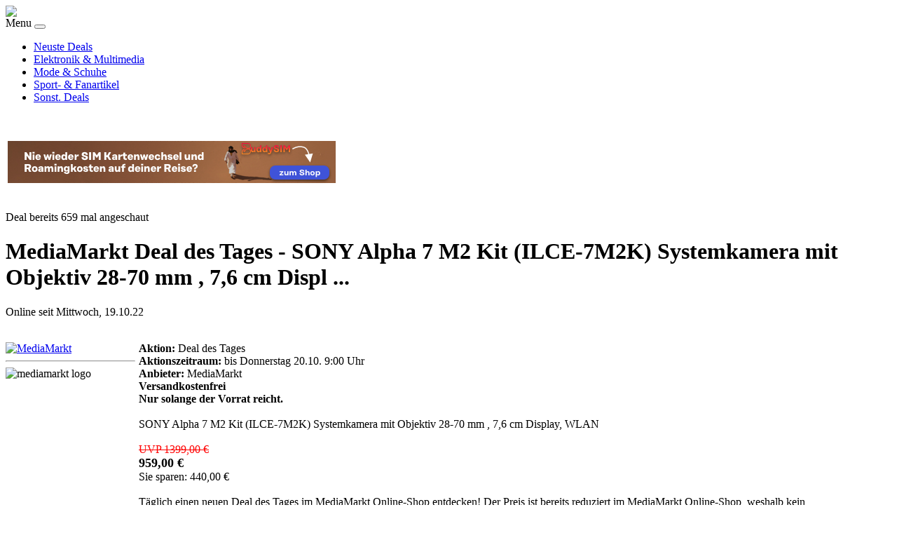

--- FILE ---
content_type: text/html; charset=utf-8
request_url: https://www.aboutdeals.de/elektronik-deals/24352-mediamarkt-deal-des-tages-sony-alpha-7-m2
body_size: 9433
content:
<!DOCTYPE html PUBLIC "-//W3C//DTD XHTML 1.0 Transitional//EN" "http://www.w3.org/TR/xhtml1/DTD/xhtml1-transitional.dtd">
<html xmlns="http://www.w3.org/1999/xhtml" xml:lang="de-de" lang="de-de" >
<head>
  <base href="https://www.aboutdeals.de/elektronik-deals/24352-mediamarkt-deal-des-tages-sony-alpha-7-m2" />
  <meta http-equiv="content-type" content="text/html; charset=utf-8" />
  <meta name="robots" content="index, follow" />
  <meta name="keywords" content="SONY Alpha 7 M2, MediaMarkt, Deal des Tages, Oftmals versandkostenfrei" />
  <meta name="title" content="SONY Alpha 7 M2 Kit (ILCE-7M2K) Systemkamera  mit Objektiv 28-70 mm , 7,6 cm Display, WLAN" />
  <meta name="author" content="Administrator" />
  <meta name="viewport" content="width=device-width, initial-scale=1.0" />
  <meta name="description" content="SONY Alpha 7 M2 als Deal des Tages Schnäppchen bei MediaMarkt. Nur solange der Vorrat reicht. Oftmals kostenfreier Versand." />
  <meta name="generator" content="" />
  <title>MediaMarkt Deal des Tages - SONY Alpha 7 M2 Kit (ILCE-7M2K) Systemkamera  mit Objektiv 28-70 mm , 7,6 cm Display, WLAN</title>
  <link href="/templates/clothingline/favicon.ico" rel="shortcut icon" type="image/x-icon" />
  <link rel="stylesheet" href="/media/com_acymailing/css/module_default_shadow_blue.css?v=1460211318" type="text/css" />
  <link rel="stylesheet" href="https://www.aboutdeals.de/plugins/content/rc_sharebar/assets/css/rc_sharebar.css?1587919235" type="text/css" />
  <link rel="stylesheet" href="https://www.aboutdeals.de/templates/system/css/system.css" type="text/css" />
  <link rel="stylesheet" href="https://www.aboutdeals.de/templates/clothingline/css/template.css" type="text/css" />
  <script type="text/javascript" src="/plugins/system/mtupgrade/mootools.js"></script>
  <script type="text/javascript" src="/media/system/js/caption.js"></script>
  <script type="text/javascript" src="/media/com_acymailing/js/acymailing_module.js?v=472"></script>
  <script type="text/javascript" src="/templates/clothingline/js/jquery.min.js"></script>
  <script type="text/javascript" src="/templates/clothingline/js/bootstrap.js"></script>
  <script type="text/javascript" src="/templates/clothingline/js/respond.min.js"></script>
  <script type="text/javascript">
	var acymailing = Array();
				acymailing['NAMECAPTION'] = 'Name';
				acymailing['NAME_MISSING'] = 'Bitte Namen eingeben';
				acymailing['EMAILCAPTION'] = 'Deine E-Mail';
				acymailing['VALID_EMAIL'] = 'Bitte eine gültige E-Mail Adresse eingeben';
				acymailing['ACCEPT_TERMS'] = 'Bitte die Nutzungsbedingungen lesen';
				acymailing['CAPTCHA_MISSING'] = 'Bitte geben Sie den Sicherheitscode wie im Bild angezeigt ein';
				acymailing['NO_LIST_SELECTED'] = 'Wählen Sie bitte die Listen aus, die Sie abonnieren möchten';
		
  </script>
  <meta name="twitter:title" content="SONY Alpha 7 M2 Kit (ILCE-7M2K) Systemkamera  mit Objektiv 28-70 mm , 7,6 cm Display, WLAN">
<meta name="twitter:image" content="https://www.aboutdeals.de/images/stories/deal_images/2022_10/2022_10_19_mediamarkt_produktangebot_2750308.jpg">
<meta property="og:title" content="SONY Alpha 7 M2 Kit (ILCE-7M2K) Systemkamera  mit Objektiv 28-70 mm , 7,6 cm Display, WLAN"/>
<meta property="og:image" content="https://www.aboutdeals.de/images/stories/deal_images/2022_10/2022_10_19_mediamarkt_produktangebot_2750308.jpg"/>

</head>

<body class="fontfamily1">
<div id="header-outer" class="clr">
<div id="header-inner">
<div id="header-float">
<div id="logo" class="wow fadeInLeft">
<a href="/">
<img class="logo" src="/templates/clothingline/images/logo.png" />
</a>
</div>
<div id="navigation" class="navbar navbar-inverse" role="navigation">
<span class="navigation">Menu</span>
<button type="button" class="navbar-toggle" data-toggle="collapse" data-target=".navbar-collapse">
<span class="icon-bar"></span>
<span class="icon-bar"></span>
<span class="icon-bar"></span>
</button>
<div id="toolbar" class="navbar-collapse collapse">
<ul class="menu nav"><li class="item14"><a href="https://www.aboutdeals.de/"><span>Neuste Deals</span></a></li><li class="active item4"><a href="/elektronik-deals"><span>Elektronik &amp; Multimedia</span></a></li><li class="item3"><a href="/mode-und-schuhe-deals"><span>Mode &amp; Schuhe</span></a></li><li class="item7"><a href="/sport-und-fanartikel-deals"><span>Sport- &amp; Fanartikel</span></a></li><li class="item9"><a href="/sonstige-deals"><span>Sonst. Deals</span></a></li></ul>
</div>
</div>
</div>
</div>
</div>
<div id="spacer" class="clr">&nbsp;</div>
<div id="body-outer" class="clr">
<div id="body-inner">
<div id="body-right-only">
<div id="user-right-only" class="clr">
<div class="user99">
<div class="user wow fadeInUp first">
		<div class="moduletable_banner">
					


<table class="contentpaneopen_banner">
	<tr>
		<td valign="top" ><!-- START ADVERTISER: BuddySIM DE from awin.com --><p>

<a target="_blank" rel="sponsored" href="/plugins/system/oyl/redirect.php?extern=aUKdxwALMl1XaZUFUFy8JoTSY3s4XDSIcX8%2BK40NCzppDQPZt3zqypNxPo7Sy6aYo%2FSIWI6IcPGNDFqRP1fFiVHkOu2s0PMUqt64Tzdli62n4wnsNPNwQw%3D%3D" mce_href="/plugins/system/oyl/redirect.php?extern=aUKdxwALMl1XaZUFUFy8JoTSY3s4XDSIcX8%2BK40NCzppDQPZt3zqypNxPo7Sy6aYo%2FSIWI6IcPGNDFqRP1fFiVHkOu2s0PMUqt64Tzdli62n4wnsNPNwQw%3D%3D">
    <img src="https://www.awin1.com/cshow.php?s=3556893&amp;v=71263&amp;q=482000&amp;r=389611" mce_src="https://www.awin1.com/cshow.php?s=3556893&amp;v=71263&amp;q=482000&amp;r=389611" border="0">
</a><br mce_bogus="1"></p>

<!-- END ADVERTISER: BuddySIM DE from awin.com --></td>
	</tr>
	<tr>
        <td valign="top" >

       		</td>
     </tr>
</table>
		</div>
	
</div>
</div>
</div>
<div class="clr">
<div id="layer-right-only">
<div id="mainbody" class="clr">


<div id="page">





<p class="articleinfo">
	
				<span class="numberhits"> 			
						Deal bereits 659 mal angeschaut		</span>		
	 
  	<h1 class="product_detail_headline">
		MediaMarkt Deal des Tages - SONY Alpha 7 M2 Kit (ILCE-7M2K) Systemkamera  mit Objektiv 28-70 mm , 7,6 cm Displ ...	</h1>
		
	
	
		<span class="createdate">
		Online seit Mittwoch, 19.10.22	</span>
	</p>


<p class="buttonheading">
	</p>


<div id="rc_share_bar" class="rc_blockleft"><a class="rc_share_block rc_fb" href="https://www.facebook.com/sharer/sharer.php?u=https%3A%2F%2Fwww.aboutdeals.de%2Felektronik-deals%2F24352-mediamarkt-deal-des-tages-sony-alpha-7-m2&t=SONY Alpha 7 M2 Kit (ILCE-7M2K) Systemkamera  mit Objektiv 28-70 mm , 7,6 cm Display, WLAN Gefunden bei AboutDeals.de unter https%3A%2F%2Fwww.aboutdeals.de%2Felektronik-deals%2F24352-mediamarkt-deal-des-tages-sony-alpha-7-m2" onclick="javascript:window.open(this.href,'', 'menubar=no,toolbar=no,resizable=yes,scrollbars=yes,height=600,width=600,top=' + (window.innerHeight - 600) / 2 + ',left=' + (window.innerWidth - 600) / 2);return false;"title="Share on Facebook"> </a><a class="rc_share_block rc_twitter" href="https://twitter.com/intent/tweet?text=SONY Alpha 7 M2 Kit (ILCE-7M2K) Systemkamera  mit Objektiv 28-70 mm , 7,6 cm Display, WLAN Gefunden bei AboutDeals.de unter https%3A%2F%2Fwww.aboutdeals.de%2Felektronik-deals%2F24352-mediamarkt-deal-des-tages-sony-alpha-7-m2" onclick="javascript:window.open(this.href,'', 'menubar=no,toolbar=no,resizable=yes,scrollbars=yes,height=600,width=600,top=' + (window.innerHeight - 600) / 2 + ',left=' + (window.innerWidth - 600) / 2);return false;"title="Share on Twitter"> </a><a class="rc_share_block rc_whatsapp" href="https://api.whatsapp.com/send?text=SONY Alpha 7 M2 Kit (ILCE-7M2K) Systemkamera  mit Objektiv 28-70 mm , 7,6 cm Display, WLAN 
%0a%20Gefunden bei AboutDeals.de unter %0a%20https%3A%2F%2Fwww.aboutdeals.de%2Felektronik-deals%2F24352-mediamarkt-deal-des-tages-sony-alpha-7-m2 %0a%20Unbedingt angucken!" target="_blank"title="Share via WhatsApp"> </a><a class="rc_share_block rc_linkedin" href="http://www.linkedin.com/shareArticle?mini=true&url=https%3A%2F%2Fwww.aboutdeals.de%2Felektronik-deals%2F24352-mediamarkt-deal-des-tages-sony-alpha-7-m2" onclick="javascript:window.open(this.href,'', 'menubar=no,toolbar=no,resizable=yes,scrollbars=yes,height=600,width=600,top=' + (window.innerHeight - 600) / 2 + ',left=' + (window.innerWidth - 600) / 2);return false;"title="Share on LinkedIn"> </a><a class="rc_share_block rc_mail" href="mailto:?subject=Top Deal bei AboutDeals.de&body=SONY Alpha 7 M2 Kit (ILCE-7M2K) Systemkamera  mit Objektiv 28-70 mm , 7,6 cm Display, WLAN 
%0D%0AGefunden bei AboutDeals.de unter %0D%0Ahttps%3A%2F%2Fwww.aboutdeals.de%2Felektronik-deals%2F24352-mediamarkt-deal-des-tages-sony-alpha-7-m2 %0D%0AUnbedingt angucken!" title="Share via E-Mail"> </a></div><br/>


<div>
<div style="float: left; width: 185px; min-height:210px;"><a rel="nofollow" href="/plugins/system/oyl/redirect.php?goto=35894" target="_blank"> <img loading="lazy" class="browseProductImage" src="/images/stories/deal_images/2022_10/2022_10_19_mediamarkt_produktangebot_2750308.jpg" border="0" alt="MediaMarkt" title="MediaMarkt" width="180px" /></a> <hr /><div style="margin-bottom:20px"><img src="/images/stories/icon/shoplogos/mediamarkt_logo.png" border="0" alt="mediamarkt logo" title="mediamarkt logo" /></div></div>
<div style="margin: 0 100px 0 190px;min-width:170px"><strong>Aktion: </strong>Deal des Tages<br /><strong>Aktionszeitraum: </strong>bis Donnerstag 20.10. 9:00 Uhr<br /> <strong>Anbieter: </strong>MediaMarkt<br /><strong>Versandkostenfrei </strong>  <br /> <strong>Nur solange der Vorrat reicht.</strong> <br /> <br /> <span>SONY Alpha 7 M2 Kit (ILCE-7M2K) Systemkamera  mit Objektiv 28-70 mm , 7,6 cm Display, WLAN </span> <br /> <br /><span style="color: red; text-decoration: line-through;"> UVP 1399,00 &euro;</span> <br /> <span style="font-size: 18px;font-weight: bold;white-space: nowrap;"> 959,00 &euro; </span> <br />Sie sparen: 440,00 &euro; <div id="extraText"><br/>Täglich einen neuen
Deal des Tages im MediaMarkt Online-Shop entdecken! 
Der Preis ist bereits reduziert im MediaMarkt Online-Shop, weshalb kein Gutschein erforderlich ist.
</div></div>
<div style="clear:both;"><span style="text-decoration: none; background: #cccccc; border-radius: 6px; color: #000000; margin-left: 0px; padding: 10px 10px; font-weight: bold; text-align: center; width: 100%;">Deal leider abgelaufen</span><div style="margin-top:30px"><a style="text-decoration:none;background: #cccccc; border-radius: 6px; color: #000000; margin-left: 0px; padding: 10px 20px;font-size:17px; font-weight: bold; text-align: center; width: 100%;" href="/neuste-deals">Neuste Deals anschauen &gt;&gt;</a></div><div style="margin-top:30px"><a style="text-decoration:none;background: #ea7230; border-radius: 6px; color: #000000; margin-left: 0px; padding: 10px 20px;font-size:17px; font-weight: bold; text-align: center; width: 100%;" href="/keinen-deal-mehr-verpassen">Keinen Deal mehr verpassen &gt;&gt;</a></div></div>
</div>
<p> &nbsp;</p>
<div id="idealoCompareBtn"><a rel="nofollow" target="_blank" style="text-decoration:none;background: #538ec1; border-radius: 6px; color: #ffffff; margin-left: 0px; padding: 10px 20px;font-size:17px; font-weight: bold; text-align: center; width: 100%;" href="/plugins/system/oyl/redirect.php?goto=35893">Preis bei idealo vergleichen &gt;&gt;</a><br /><br /></div>
<p><div class="backbutton"><a href="javascript:history.back();"><< Zurück</a></div></p>
<p> &nbsp;</p>

<div style="margin-bottom:20px;margin-top:-10px">Durch einen einfachen Mausklick 
auf den "Zum Angebot" Button gelangst du in den <strong>MediaMarkt Online-Shop</strong>, wo die Bestellung vorgenommen werden kann. </div><div data-test="mms-accordion-features"><div class="StyledFeatureContainer-ea56b7-0 jdgzaz"><table class="StyledTable-sc-1lcy5op-0 guVeyR"><thead class="StyledTableHead-iazyh2-0 kmVCXi"><tr class="StyledTableRow-sc-1enz63a-0 bXSuKd"><th class="StyledDataCell-y8xttg-0 bCBRvy"><span color="#000" class="BaseTypo-sc-1jga2g7-0 izkVco StyledInfoTypo-sc-1jga2g7-1 aaECK">Sensor</span></th><th class="StyledDataCell-y8xttg-0 gMkAby"></th></tr></thead><tbody class="StyledTableBody-v8xzh9-0 gIYkFT"><tr class="StyledTableRow-sc-1enz63a-0 bXSuKd"><td class="StyledDataCell-y8xttg-0 hylWZJ"><span color="#000" class="BaseTypo-sc-1jga2g7-0 izkVco StyledInfoTypo-sc-1jga2g7-1 cmQNoU">Sensor- Auflösung</span></td><td class="StyledDataCell-y8xttg-0 izdyJt StyledTableCell-ea56b7-2 jCWWgG">24.7 Megapixel</td></tr><tr class="StyledTableRow-sc-1enz63a-0 bXSuKd"><td class="StyledDataCell-y8xttg-0 hylWZJ"><span color="#000" class="BaseTypo-sc-1jga2g7-0 izkVco StyledInfoTypo-sc-1jga2g7-1 cmQNoU">Effektive Fotoauflösung</span></td><td class="StyledDataCell-y8xttg-0 izdyJt StyledTableCell-ea56b7-2 jCWWgG">24.3 Megapixel</td></tr><tr class="StyledTableRow-sc-1enz63a-0 bXSuKd"><td class="StyledDataCell-y8xttg-0 hylWZJ"><span color="#000" class="BaseTypo-sc-1jga2g7-0 izkVco StyledInfoTypo-sc-1jga2g7-1 cmQNoU">Image processor</span></td><td class="StyledDataCell-y8xttg-0 izdyJt StyledTableCell-ea56b7-2 jCWWgG">BIONZ X</td></tr><tr class="StyledTableRow-sc-1enz63a-0 bXSuKd"><td class="StyledDataCell-y8xttg-0 hylWZJ"><span color="#000" class="BaseTypo-sc-1jga2g7-0 izkVco StyledInfoTypo-sc-1jga2g7-1 cmQNoU">Fotoauflösungen</span></td><td class="StyledDataCell-y8xttg-0 izdyJt StyledTableCell-ea56b7-2 jCWWgG">6.000 x 4.000 Pixel, 3.936 x 2.624 Pixel, 3008 x 2000 Pixel, 3936 x 2624 Pixel, 3008 x 2000 Pixel, 1968 x 1312 Pixel, 6.000 x 3.376 Pixel, 3.936 x 2.216 Pixel, 3.008 x 1.688 Pixel, 3.936 x 2.216 Pixel, 3.008 x 1.688 Pixel, 1.968 x 1.112 Pixel</td></tr><tr class="StyledTableRow-sc-1enz63a-0 bXSuKd"><td class="StyledDataCell-y8xttg-0 hylWZJ"><span color="#000" class="BaseTypo-sc-1jga2g7-0 izkVco StyledInfoTypo-sc-1jga2g7-1 cmQNoU">Lichtempfindlichkeit</span></td><td class="StyledDataCell-y8xttg-0 izdyJt StyledTableCell-ea56b7-2 jCWWgG">ISO 100-25600</td></tr><tr class="StyledTableRow-sc-1enz63a-0 bXSuKd"><td class="StyledDataCell-y8xttg-0 hylWZJ"><span color="#000" class="BaseTypo-sc-1jga2g7-0 izkVco StyledInfoTypo-sc-1jga2g7-1 cmQNoU">Sensor-Typ</span></td><td class="StyledDataCell-y8xttg-0 izdyJt StyledTableCell-ea56b7-2 jCWWgG">Exmor CMOS</td></tr><tr class="StyledTableRow-sc-1enz63a-0 bXSuKd"><td class="StyledDataCell-y8xttg-0 hylWZJ"><span color="#000" class="BaseTypo-sc-1jga2g7-0 izkVco StyledInfoTypo-sc-1jga2g7-1 cmQNoU">Sensorformat</span></td><td class="StyledDataCell-y8xttg-0 izdyJt StyledTableCell-ea56b7-2 jCWWgG">Vollformat</td></tr></tbody></table><table class="StyledTable-sc-1lcy5op-0 guVeyR"><thead class="StyledTableHead-iazyh2-0 kmVCXi"><tr class="StyledTableRow-sc-1enz63a-0 bXSuKd"><th class="StyledDataCell-y8xttg-0 bCBRvy"><span color="#000" class="BaseTypo-sc-1jga2g7-0 izkVco StyledInfoTypo-sc-1jga2g7-1 aaECK">Objektiv</span></th><th class="StyledDataCell-y8xttg-0 gMkAby"></th></tr></thead><tbody class="StyledTableBody-v8xzh9-0 gIYkFT"><tr class="StyledTableRow-sc-1enz63a-0 bXSuKd"><td class="StyledDataCell-y8xttg-0 hylWZJ"><span color="#000" class="BaseTypo-sc-1jga2g7-0 izkVco StyledInfoTypo-sc-1jga2g7-1 cmQNoU">Optischer / Digitaler Zoom</span></td><td class="StyledDataCell-y8xttg-0 izdyJt StyledTableCell-ea56b7-2 jCWWgG">-  / bis zu 8x</td></tr><tr class="StyledTableRow-sc-1enz63a-0 bXSuKd"><td class="StyledDataCell-y8xttg-0 hylWZJ"><span color="#000" class="BaseTypo-sc-1jga2g7-0 izkVco StyledInfoTypo-sc-1jga2g7-1 cmQNoU">Objektiv-Typ</span></td><td class="StyledDataCell-y8xttg-0 izdyJt StyledTableCell-ea56b7-2 jCWWgG">Standardzoom</td></tr><tr class="StyledTableRow-sc-1enz63a-0 bXSuKd"><td class="StyledDataCell-y8xttg-0 hylWZJ"><span color="#000" class="BaseTypo-sc-1jga2g7-0 izkVco StyledInfoTypo-sc-1jga2g7-1 cmQNoU">Brennweite</span></td><td class="StyledDataCell-y8xttg-0 izdyJt StyledTableCell-ea56b7-2 jCWWgG">28-70 mm</td></tr><tr class="StyledTableRow-sc-1enz63a-0 bXSuKd"><td class="StyledDataCell-y8xttg-0 hylWZJ"><span color="#000" class="BaseTypo-sc-1jga2g7-0 izkVco StyledInfoTypo-sc-1jga2g7-1 cmQNoU">Digitaler Zoom</span></td><td class="StyledDataCell-y8xttg-0 izdyJt StyledTableCell-ea56b7-2 jCWWgG">bis zu 8x</td></tr><tr class="StyledTableRow-sc-1enz63a-0 bXSuKd"><td class="StyledDataCell-y8xttg-0 hylWZJ"><span color="#000" class="BaseTypo-sc-1jga2g7-0 izkVco StyledInfoTypo-sc-1jga2g7-1 cmQNoU">Äquivalente Brennweite bei Kleinbild</span></td><td class="StyledDataCell-y8xttg-0 izdyJt StyledTableCell-ea56b7-2 jCWWgG">42-105 mm (bei APS-C Bildsensoren)</td></tr><tr class="StyledTableRow-sc-1enz63a-0 bXSuKd"><td class="StyledDataCell-y8xttg-0 hylWZJ"><span color="#000" class="BaseTypo-sc-1jga2g7-0 izkVco StyledInfoTypo-sc-1jga2g7-1 cmQNoU">Autofokus-Typ</span></td><td class="StyledDataCell-y8xttg-0 izdyJt StyledTableCell-ea56b7-2 jCWWgG">Hybrid-Autofokus</td></tr><tr class="StyledTableRow-sc-1enz63a-0 bXSuKd"><td class="StyledDataCell-y8xttg-0 hylWZJ"><span color="#000" class="BaseTypo-sc-1jga2g7-0 izkVco StyledInfoTypo-sc-1jga2g7-1 cmQNoU">Autofokus</span></td><td class="StyledDataCell-y8xttg-0 izdyJt StyledTableCell-ea56b7-2 jCWWgG">Ja</td></tr><tr class="StyledTableRow-sc-1enz63a-0 bXSuKd"><td class="StyledDataCell-y8xttg-0 hylWZJ"><span color="#000" class="BaseTypo-sc-1jga2g7-0 izkVco StyledInfoTypo-sc-1jga2g7-1 cmQNoU">Autofokus-Messfeld</span></td><td class="StyledDataCell-y8xttg-0 izdyJt StyledTableCell-ea56b7-2 jCWWgG">35-mm-Vollformat: 117 Punkte (AF-Phasendetektion), APS-C: 99 Zonen (AF-Phasendetektion)/25 Zonen (AF-Kontrastdetektion)</td></tr><tr class="StyledTableRow-sc-1enz63a-0 bXSuKd"><td class="StyledDataCell-y8xttg-0 hylWZJ"><span color="#000" class="BaseTypo-sc-1jga2g7-0 izkVco StyledInfoTypo-sc-1jga2g7-1 cmQNoU">Fokussiermodus</span></td><td class="StyledDataCell-y8xttg-0 izdyJt StyledTableCell-ea56b7-2 jCWWgG">Manuell, DMF, AF-S, AF-C</td></tr><tr class="StyledTableRow-sc-1enz63a-0 bXSuKd"><td class="StyledDataCell-y8xttg-0 hylWZJ"><span color="#000" class="BaseTypo-sc-1jga2g7-0 izkVco StyledInfoTypo-sc-1jga2g7-1 cmQNoU">Blende</span></td><td class="StyledDataCell-y8xttg-0 izdyJt StyledTableCell-ea56b7-2 jCWWgG">f/3.5-5.6</td></tr><tr class="StyledTableRow-sc-1enz63a-0 bXSuKd"><td class="StyledDataCell-y8xttg-0 hylWZJ"><span color="#000" class="BaseTypo-sc-1jga2g7-0 izkVco StyledInfoTypo-sc-1jga2g7-1 cmQNoU">Filterdurchmesser</span></td><td class="StyledDataCell-y8xttg-0 izdyJt StyledTableCell-ea56b7-2 jCWWgG">55 mm</td></tr><tr class="StyledTableRow-sc-1enz63a-0 bXSuKd"><td class="StyledDataCell-y8xttg-0 hylWZJ"><span color="#000" class="BaseTypo-sc-1jga2g7-0 izkVco StyledInfoTypo-sc-1jga2g7-1 cmQNoU">Objektiv-Klassifikation</span></td><td class="StyledDataCell-y8xttg-0 izdyJt StyledTableCell-ea56b7-2 jCWWgG">OSS, ED, Circulare Blende</td></tr><tr class="StyledTableRow-sc-1enz63a-0 bXSuKd" id="pdp-features-last-always-visible"><td class="StyledDataCell-y8xttg-0 hylWZJ"><span color="#000" class="BaseTypo-sc-1jga2g7-0 izkVco StyledInfoTypo-sc-1jga2g7-1 cmQNoU">Mindestabstand (Makro)</span></td><td class="StyledDataCell-y8xttg-0 izdyJt StyledTableCell-ea56b7-2 jCWWgG">0.3 x 0.45 m</td></tr></tbody></table></div></div>
 <!-- ArtikeNr:2750308 -->
<img src="https://pvn.mediamarkt.de/trck/eview/98d5c682cd7450e4ff74aee73eb408bf" border=0 width="1" height="1" />
<br/><strong>Zahlungsarten im MediaMarkt Online-Shop:</strong><br/><div style="float:left;margin-top:0px"><div style="float:left;border: 1px solid #e5e5e5;"><img  alt="rechnung by klarna" title="rechnung by klarna" src="/images/stories/icon/zahlungsarten/rechnung.png" /></div><div style="float:left;border: 1px solid #e5e5e5;"><img  alt="american express" title="american express" src="/images/stories/icon/zahlungsarten/american_express.png" /></div><div style="float:left;border: 1px solid #e5e5e5;"><img  alt="visa" title="visa" src="/images/stories/icon/zahlungsarten/visa.png" /></div><div style="float:left;border: 1px solid #e5e5e5;"><img  alt="mastercard" title="mastercard" src="/images/stories/icon/zahlungsarten/master_card.png" /></div><div style="float:left;border: 1px solid #e5e5e5;"><img  alt="masterpass by mastercard" title="masterpass by mastercard" src="/images/stories/icon/zahlungsarten/masterpass_by_mastercard.png" /></div><div style="float:left;border: 1px solid #e5e5e5;"><img  alt="sofort ueberweisung" title="sofort ueberweisung" src="/images/stories/icon/zahlungsarten/sofort_ueberweisung.png" /></div><div style="float:left;border: 1px solid #e5e5e5;"><img  alt="paypal" title="paypal" src="/images/stories/icon/zahlungsarten/paypal.png" /></div><div style="float:left;border: 1px solid #e5e5e5;"><img  alt="paydirekt" title="paydirekt" src="/images/stories/icon/zahlungsarten/paydirekt.png" /></div><div style="float:left;border: 1px solid #e5e5e5;"><img  alt="bezahlen im markt" title="bezahlen im markt" src="/images/stories/icon/zahlungsarten/bezahlen_im_markt.png" /></div><div style="float:left;border: 1px solid #e5e5e5;"><img  alt="vorkasse" title="vorkasse" src="/images/stories/icon/zahlungsarten/vorkasse.png" /></div></div><br/><br/>
<p style="margin: 20px 0px 30px 0px;"><a href="/mediamarkt-deal-des-tages" style="text-decoration: none; font-size: 16px; background: #f0f0f0; border-radius: 6px; color: #000000; padding: 10px 20px; font-weight: bold; text-align: center; width: 100%;"> <span>MediaMarkt Deal des Tages &gt;&gt;</span></a></p>
<div class="nlform-container" style="margin: 25px 0px 0px 0px; align: left; border: 1px solid; padding: 5px; background-color: #edde78; width: 320px;">
<div style="align: left; ">
<div style="display: inline-block; height: 45px; font-size: 15px; font-weight: bold;"><img src="/images/stories/email_icon_bg_transparent42x40.png" border="0" /> <span style="vertical-align:top;line-height:45px;display: inline-block;">Elektronik &amp; Multimedia Newsletter</span></div>
<br /><br /> <span style="font-weight:bold;font-size: 14px;">Top Angebote / Deals</span><span style="font-size: 14px;"> der verschiedenen Anbieter (Saturn, MediaMarkt, cyberport, Alternate, notebooksbilliger, Proshop, etc.) 
per E-Mail erhalten und </span><span style="font-weight:bold;font-size: 14px;">keinen Deal mehr verpassen</span>.</div>
<div style="align: left; width: 250px; margin-top: 20px;"><div class="acymailing_module" id="acymailing_module_formAcymailing83701">
	<div class="acymailing_fulldiv" id="acymailing_fulldiv_formAcymailing83701"  >
		<form id="formAcymailing83701" action="/elektronik-deals" onsubmit="return submitacymailingform('optin','formAcymailing83701')" method="post" name="formAcymailing83701"  >
		<div class="acymailing_module_form" >
									<table class="acymailing_form">
				<tr>
												<td class="acyfield_email acy_requiredField">
								<input id="user_email_formAcymailing83701"  onfocus="if(this.value == 'Deine E-Mail') this.value = '';" onblur="if(this.value=='') this.value='Deine E-Mail';" class="inputbox" type="text" name="user[email]" style="width:100%" value="Deine E-Mail" title="Deine E-Mail"/>
							</td> </tr><tr>

					












					<td  class="acysubbuttons">
												<input class="button subbutton btn btn-primary" type="submit" value="Anmelden" name="Submit" onclick="try{ return submitacymailingform('optin','formAcymailing83701'); }catch(err){alert('The form could not be submitted '+err);return false;}"/>
											</td>
				</tr>
			</table>
						<input type="hidden" name="ajax" value="1"/>
			<input type="hidden" name="ctrl" value="sub"/>
			<input type="hidden" name="task" value="notask"/>
			<input type="hidden" name="redirect" value="https%3A%2F%2Fwww.aboutdeals.de%2Felektronik-deals%2F24352-mediamarkt-deal-des-tages-sony-alpha-7-m2"/>
			<input type="hidden" name="redirectunsub" value="https%3A%2F%2Fwww.aboutdeals.de%2Felektronik-deals%2F24352-mediamarkt-deal-des-tages-sony-alpha-7-m2"/>
			<input type="hidden" name="option" value="com_acymailing"/>
						<input type="hidden" name="hiddenlists" value="1"/>
			<input type="hidden" name="acyformname" value="formAcymailing83701" />
						<input type="hidden" name="Itemid" value="2"/>			</div>
		</form>
	</div>
	</div>
</div>
<span style="font-size:14px"><strong>862</strong> Abonnenten sind bereits dabei!</span></div>
<p><br /><span style="font-size: 14px; display: block;"> <strong>Hinweise:</strong>
<br />Unsere Newsletter sind f&uuml;r unsere Abonnenten v&ouml;llig <strong>kostenlos</strong>.
<br /> In der Regel versenden wir unsere Newsletter <strong>1x w&ouml;chentlich</strong> - meistens <strong>Mittwoch oder Donnerstag.</strong>
<br /><strong>Deine E-Mail</strong> wird garantiert nicht an Dritte weitergegeben.
<br />Du kannst den Newsletter jederzeit wieder abbestellen durch einen einfachen Mausklick auf den <strong>"Abmelden"</strong> Button.
<br />Jede unserer Newsletter E-Mails enth&auml;lt den gerade erw&auml;hnten <strong>"Abmelden"</strong> Button.
</span></p>


</div>

</div>
</div>
</div>
<div id="user-right-only" class="clr">
<div class="user99">
<div class="user wow fadeInDown first">
		<div class="moduletable">
					<h3 class="h3title">Weitere beliebte Deals</h3>
					<div style="display:inline-block;">
<ul class="mostread">
	<li style="text-align:center;" class="mostread">
	<span class="mostread_title_img">
		<a href="/sonstige-deals/35615-venize-daily-deal-mystery-box" class="mostread">
			venize Daily Deal - Mystery Box</a>
			<br/><br/>
			     <a href="/sonstige-deals/35615-venize-daily-deal-mystery-box" class="latestnews">
     <img loading="lazy" title="Mystery Box" alt="Mystery Box" src="https://www.aboutdeals.de/images/stories/deal_images/2025_12/2025_12_14_venize_produktangebot_100838bo.jpg"  />
     </a>
      		</span>
				<p class="mostread_readon" >
	<a  href="/sonstige-deals/35615-venize-daily-deal-mystery-box" class="mostread_readon_button">
		Deal anschauen</a>
</p>
 	</li>
	<li style="text-align:center;" class="mostread">
	<span class="mostread_title_img">
		<a href="/sonstige-deals/34912-tantaly-10-prozent-extra-rabatt-gutschein-selena-38kg-mini-sex" class="mostread">
			tantaly 10% Extra-Rabatt Gutschein - Selena: 3.8kg Mini Sex ...</a>
			<br/><br/>
			     <a href="/sonstige-deals/34912-tantaly-10-prozent-extra-rabatt-gutschein-selena-38kg-mini-sex" class="latestnews">
     <img loading="lazy" title="Selena: 3.8kg Mini Sex Puppe" alt="Selena: 3.8kg Mini Sex Puppe" src="https://www.aboutdeals.de/images/stories/deal_images/2025_12/2025_12_06_tantaly_produktangebot_8571041415426.jpg"  />
     </a>
      		</span>
				<p class="mostread_readon" >
	<a  href="/sonstige-deals/34912-tantaly-10-prozent-extra-rabatt-gutschein-selena-38kg-mini-sex" class="mostread_readon_button">
		Deal anschauen</a>
</p>
 	</li>
	<li style="text-align:center;" class="mostread">
	<span class="mostread_title_img">
		<a href="/sonstige-deals/28992-horizoom-an-online-umfragen-teilnehmen-und-geld-verdienen" class="mostread">
			Bei horizoom an Online-Umfragen teilnehmen und Geld verdiene...</a>
			<br/><br/>
			     <a href="/sonstige-deals/28992-horizoom-an-online-umfragen-teilnehmen-und-geld-verdienen" class="latestnews">
     <img loading="lazy" title="horizoom an Online-umfragen teilnehmen und" alt="horizoom an Online-umfragen teilnehmen und" src="https://a1.awin1.com/ads/awin/62996/img300x250-1695386606924.jpg"  />
     </a>
      		</span>
				<p class="mostread_readon" >
	<a  href="/sonstige-deals/28992-horizoom-an-online-umfragen-teilnehmen-und-geld-verdienen" class="mostread_readon_button">
		Deal anschauen</a>
</p>
 	</li>
	<li style="text-align:center;" class="mostread">
	<span class="mostread_title_img">
		<a href="/sonstige-deals/35638-otto-deal-des-tages-tom-tailor-home-" class="mostread">
			Otto Deal des Tages - TOM TAILOR HOME    Bettwäsche Henry  ...</a>
			<br/><br/>
			     <a href="/sonstige-deals/35638-otto-deal-des-tages-tom-tailor-home-" class="latestnews">
     <img loading="lazy" title="TOM TAILOR HOME" alt="TOM TAILOR HOME" src="https://www.aboutdeals.de/images/stories/deal_images/2025_12/2025_12_17_otto_produktangebot_59178458.jpg"  />
     </a>
      		</span>
				<p class="mostread_readon" >
	<a  href="/sonstige-deals/35638-otto-deal-des-tages-tom-tailor-home-" class="mostread_readon_button">
		Deal anschauen</a>
</p>
 	</li>
</ul>
</div>		</div>
			<div class="moduletable">
					<div class="author-box-wrapper">
    
	<div class="author-box-left-box">
     
	<img alt="" src="/images/stories/dw150x178rund_bg_trans.png"   width="150px" height="178px">   
	</div>
    
	<div class="author-box-right-box">
      
	<div>
	<h2>Autor: Der Boss</h2>
	</div>
      
	<p>Gründer und Macher von AboutDeals.de. Täglich durchsuche ich nur für euch das Netz nach Angeboten und Deals zahlreicher bekannter und beliebter Online-Shops. 
Ein einfacher Mausklick auf den "Zum Angebot" Button führt dich in den Online-Shop des Anbieters, wo die Bestellung vorgenommen werden kann.
Bei Fragen zögert nicht mich zu <a href="/kontakt--support"><strong>kontaktieren</strong></a>.</p>
    

	</div>
  
</div>
		</div>
	
</div>
</div>
</div>
</div>
<div id="right-right-only" class="wow fadeInRight">
		<div class="moduletable">
					<div class="search">
	<form action="/elektronik-deals" method="post" class="form-inline">
		<input name="searchword" id="mod-search-searchword" maxlength="50"  class="inputbox search-query" type="text" size="25" value="Suchen..."  onblur="if (this.value=='') this.value='Suchen...';" onfocus="if (this.value=='Suchen...') this.value='';" /> <button class="button btn btn-primary" onclick="this.form.searchword.focus();">Los</button>		<input type="hidden" name="task" value="search" />
		<input type="hidden" name="option" value="com_search" />
		<input type="hidden" name="Itemid" value="2" />
	</form>
</div>
		</div>
			<div class="moduletable">
					<div style="border-radius: 15px;
border: 2px solid #cccccc;
padding: 10px;
margin-top: 1px;">
<div style="width:290px;display: inline-block;"><div style="display: inline-block;width:225px;min-height:58px"><a  href="/newsletter">
<img  src="/images/stories/nl_button_yellow_cta_text_black_225x57.jpg" alt="newsletter abonnieren" title="newsletter abonnieren" /></a></div></div>
<div style="height:35px"> <div style="float:left;width:40px;height:30px"><img src="/images/stories/icon/pdf-icon30x30.png"></div> <div>Top 5 Tipps für Schnäppchenjäger<br/> <b>gratis dazu!</b></div>
</div>
<p style="margin-bottom:-7px">
<strong>2291</strong> Abonnenten sind bereits dabei!
</p>
</div>		</div>
			<div class="moduletable">
					<div style="width:290px;display: inline-block;"><div style="float:left;display: inline-block;width:100px;min-height:1px"><a  href="/android-apps"><img  src="/images/stories/app_bei_google_play_100x35.png" alt="google play store" title="google play store" /></a></div><div style="margin-left:10px;display: inline-block;line-height: 36px;height:36px;;width:180px">
<a style="text-decoration:none;background: #c0c0c0; border-radius: 6px; color: #000000; margin-left: 0px; padding: 8px 20px;font-size:17px; font-weight: bold; text-align: center; width: 100%;" href="/android-apps">Android Apps >></a>
</div></div>
		</div>
			<div class="moduletable">
					<h3 class="h3title">Aktuell Online</h3>
					Wir haben&nbsp;247 Gäste&nbsp;online		</div>
			<div class="moduletable">
					<h3 class="h3title">Neuste Elektronik Deals</h3>
					<div class="latestnews">
   <div class="latestnews_row">
   <div class="latestnews_image">
          <a href="/elektronik-deals/35641-voelkner-adventskalender-brüder-mannesmann-m11214-werkzeugset" class="latestnews">
     <img loading="lazy" title="Brüder Mannesmann M11214 Werkzeugset VDE" alt="Brüder Mannesmann M11214 Werkzeugset VDE" style="max-width:60px;max-height:75px" src="https://www.aboutdeals.de/images/stories/deal_images/2025_12/2025_12_17_voelkner_produktangebot_Q260002.jpg"  />
     </a>
         </div>
	<div class="latestnews_title">
		<a href="/elektronik-deals/35641-voelkner-adventskalender-brüder-mannesmann-m11214-werkzeugset" class="latestnews">
			Brüder Mannesmann M11214 Werkzeugset VDE 14teilig</a>
	</div>
	</div>
   <div class="latestnews_row">
   <div class="latestnews_image">
          <a href="/elektronik-deals/35637-alternate-tagesdeals-steba-xxl-crêpesmaker-cr" class="latestnews">
     <img loading="lazy" title="Steba XXL Crêpesmaker CR 36" alt="Steba XXL Crêpesmaker CR 36" style="max-width:60px;max-height:75px" src="https://www.aboutdeals.de/images/stories/deal_images/2025_12/2025_12_17_alternate_produktangebot_1818180.jpg"  />
     </a>
         </div>
	<div class="latestnews_title">
		<a href="/elektronik-deals/35637-alternate-tagesdeals-steba-xxl-crêpesmaker-cr" class="latestnews">
			Steba XXL Crêpesmaker CR 36 (schwarz/edelstahl)</a>
	</div>
	</div>
   <div class="latestnews_row">
   <div class="latestnews_image">
          <a href="/elektronik-deals/35636-saturn-tageshighlights-aoc-25g4sre-245-zoll" class="latestnews">
     <img loading="lazy" title="AOC 25G4SRE 24,5 Zoll" alt="AOC 25G4SRE 24,5 Zoll" style="max-width:60px;max-height:75px" src="https://www.aboutdeals.de/images/stories/deal_images/2025_12/2025_12_16_saturn_produktangebot_2994147.jpg"  />
     </a>
         </div>
	<div class="latestnews_title">
		<a href="/elektronik-deals/35636-saturn-tageshighlights-aoc-25g4sre-245-zoll" class="latestnews">
			AOC 25G4SRE 24,5 Zoll  Full-HD  Gaming Monitor  0,3 ms Reaktionszeit 310 Hz</a>
	</div>
	</div>
   <div class="latestnews_row">
   <div class="latestnews_image">
          <a href="/elektronik-deals/35624-saturn-tageshighlights-google-pixel-buds-pro" class="latestnews">
     <img loading="lazy" title="GOOGLE Pixel Buds Pro 2," alt="GOOGLE Pixel Buds Pro 2," style="max-width:60px;max-height:75px" src="https://www.aboutdeals.de/images/stories/deal_images/2025_12/2025_12_15_saturn_produktangebot_3007838.jpg"  />
     </a>
         </div>
	<div class="latestnews_title">
		<a href="/elektronik-deals/35624-saturn-tageshighlights-google-pixel-buds-pro" class="latestnews">
			GOOGLE Pixel Buds Pro 2, In-ear Kopfhörer Bluetooth Moonstone</a>
	</div>
	</div>
   <div class="latestnews_row">
   <div class="latestnews_image">
          <a href="/elektronik-deals/35085-cyberport-cyberdeals-lenovo-ideapad-slim-3" class="latestnews">
     <img loading="lazy" title="Lenovo IdeaPad Slim 3 16ABR8" alt="Lenovo IdeaPad Slim 3 16ABR8" style="max-width:60px;max-height:75px" src="https://www.aboutdeals.de/images/stories/deal_images/2025_12/2025_12_14_cyberport_produktangebot_1C31-46T.jpg"  />
     </a>
         </div>
	<div class="latestnews_title">
		<a href="/elektronik-deals/35085-cyberport-cyberdeals-lenovo-ideapad-slim-3" class="latestnews">
			Lenovo IdeaPad Slim 3 16ABR8 16&quot; WUXGA R7-5825U 16GB/1TB SSD Win11</a>
	</div>
	</div>
</div>		</div>
			<div class="moduletable">
					<h3 class="h3title">Deal-Kategorien</h3>
					<ul class="menu"><li class="item13"><a href="https://www.aboutdeals.de/"><span>Neuste Deals</span></a></li><li id="current" class="active item2"><a href="/elektronik-deals"><span>Elektronik &amp; Multimedia</span></a></li><li class="item5"><a href="/mode-und-schuhe-deals"><span>Mode &amp; Schuhe</span></a></li><li class="item6"><a href="/sport-und-fanartikel-deals"><span>Sport- &amp; Fanartikel</span></a></li><li class="item8"><a href="/sonstige-deals"><span>Sonstige Deals</span></a></li></ul>		</div>
			<div class="moduletable">
					<h3 class="h3title">Beliebte Deal-Unterkategorien</h3>
					<ul class="menu"><li class="item120"><a href="/handy-mit-vertrag-angebote-und-deals"><span>Handy mit Vertrag Angebote &amp; Deals</span></a></li><li class="item17"><a href="/saturn-angebote-und-deals"><span>Saturn Angebote &amp; Deals</span></a></li><li class="item102"><a href="/saturn-tageshighlights"><span>- Saturn Tageshighlights</span></a></li><li class="item122"><a href="/saturn-wochendeals"><span>- Saturn Wochendeals</span></a></li><li class="item20"><a href="/media-markt-angebote-und-deals"><span>MediaMarkt Angebote &amp; Deals</span></a></li><li class="item57"><a href="/mediamarkt-tarifwelt-angebote"><span>- MediaMarkt Tarifwelt Angebote</span></a></li><li class="item105"><a href="/mediamarkt-tageshighlights"><span>- MediaMarkt Tageshighlights</span></a></li><li class="item19"><a href="/andere-elektronik-deals"><span>Angebote &amp; Deals anderer Elektronik Shops</span></a></li><li class="item24"><a href="/cyberport-cybersale"><span>- cyberport cybersale</span></a></li><li class="item25"><a href="/cyberport-cyberdeals"><span>- cyberport cyberdeals</span></a></li><li class="item98"><a href="/proshop-wochenend-angebote"><span>- ProShop Wochenend-Angebote</span></a></li><li class="item39"><a href="/notebooksbilliger-deal-des-tages"><span>- notebooksbilliger Deal des Tages</span></a></li><li class="item31"><a href="/notebooksbilliger-angebote-der-woche"><span>- notebooksbilliger Angebote der Woche</span></a></li><li class="item99"><a href="/office-partner-deals-der-woche"><span>- Office Partner Deals der Woche</span></a></li><li class="item60"><a href="/alternate-tagesdeals"><span>- ALTERNATE TagesDeals</span></a></li><li class="item114"><a href="/alternate-deals-der-woche"><span>- ALTERNATE Deals der Woche</span></a></li><li class="item34"><a href="/computeruniverse-angebote-und-deals"><span>- computeruniverse Angebote &amp; Deals</span></a></li><li class="item35"><a href="/otto-angebote-und-deals"><span>Otto Angebote &amp; Deals</span></a></li><li class="item37"><a href="/otto-deal-des-tages"><span>- Otto Deal des Tages</span></a></li><li class="item51"><a href="/otto-angebote-der-woche"><span>- Otto Angebote der Woche</span></a></li><li class="item61"><a href="/tchibo-angebote-der-woche"><span>Tchibo Angebote der Woche</span></a></li><li class="item72"><a href="/defshop-tagesangebote"><span>DefShop Tagesangebote</span></a></li><li class="item103"><a href="/tierbedarf-angebote-und-deals"><span>Tierbedarf Angebote &amp; Deals</span></a></li><li class="item88"><a href="/fressnapf-aktuelle-werbung"><span>- Fressnapf Aktuelle Werbung</span></a></li><li class="item89"><a href="/fressnapf-angebote-der-woche"><span>- Fressnapf Angebote der Woche</span></a></li><li class="item67"><a href="/zooplus-angebote-und-deals"><span>- zooplus Angebote &amp; Deals</span></a></li><li class="item104"><a href="/erotik-angebote-und-deals"><span>Erotik Angebote &amp; Deals</span></a></li><li class="item109"><a href="/tantaly-angebote-und-deals"><span>- Tantaly Angebote &amp; Deals</span></a></li><li class="item69"><a href="/orion-angebote-und-deals"><span>- Orion Angebote &amp; Deals</span></a></li><li class="item70"><a href="/orion-deal-der-woche"><span>-- Orion Deal der Woche</span></a></li><li class="item73"><a href="/eisde-tagesangebote-tagestipp"><span>- eis.de Tagesangebote / Tagestipp</span></a></li><li class="item112"><a href="/sportscheck-angebote-und-deals"><span>SportScheck Angebote &amp; Deals</span></a></li><li class="item42"><a href="/sportspar-angebote-und-deals"><span>SportSpar Angebote &amp; Deals</span></a></li><li class="item123"><a href="/beauty-und-gesundheit-angebote-und-deals"><span>Beauty &amp; Gesundheit Angebote &amp; Deals</span></a></li></ul>		</div>
			<div class="moduletable">
					<h3 class="h3title">Keinen Deal mehr verpassen</h3>
					<ul class="menu"><li class="item16"><a href="/keinen-deal-mehr-verpassen"><span>Keinen Deal mehr verpassen</span></a></li><li class="item12"><a href="/newsletter"><span>Newsletter</span></a></li><li class="item15"><a href="/rss-feed-neuste-deals"><span>RSS-Feed Neuste Deals</span></a></li></ul>		</div>
			<div class="moduletable">
					<h3 class="h3title">Mit Freunden teilen</h3>
					<div>
<a target="_blank" href="https://www.facebook.com/sharer.php?u=http%3A%2F%2Fwww.aboutdeals.de&t=AboutDeals.de"><img alt="FB Share"  title="FB Share" src="/images/stories/icon/facebook-logo30x30.png"></a>
  
<a target="_blank" href="https://twitter.com/home?status=AboutDeals.de%20Vorbeischauen%20lohnt%20sich"><img alt="Twitter Share"  title="Twitter Share" src="/images/stories/icon/twitter-logo33x33.png"></a>
  
<a href="mailto:?subject=Top Deals bei AboutDeals.de&body=Die besten Deals im Netz. 
%0D%0AGefunden bei AboutDeals.de unter %0D%0Ahttps%3A%2F%2Fwww.aboutdeals.de %0D%0AUnbedingt angucken!"><img alt="AboutDeals.de via E-Mail teilen"  title="Aboutdeals.de via E-Mail teilen" src="/images/stories/icon/email_icon_33x33.png"></a>
  
<a target="_blank" href="https://api.whatsapp.com/send?text=Die%20besten%20Deals%20im%20Netz%20auf%20AboutDeals.de%0ahttps://www.aboutdeals.de%0aUnbedingt%20angucken!"><img alt="AboutDeals.de via WhatsApp teilen"  title="Aboutdeals.de via WhatsApp teilen" src="/images/stories/icon/whatsapp_icon_33x33.png"></a>
</div>		</div>
			<div class="moduletable_menu">
					<h3 class="h3title">Wesentliches und Rechtliches</h3>
					<ul class="menu"><li class="item1"><a href="/aboutdeals"><span>AboutDeals / Über uns</span></a></li><li class="item11"><a href="/kontakt--support"><span>Kontakt / Support</span></a></li><li class="item18"><a href="/faq-haeufige-fragen"><span>FAQ / Häufige Fragen</span></a></li><li class="item55"><a href="/android-apps"><span>Android Apps</span></a></li><li class="item10"><a href="/impressum"><span>Impressum</span></a></li><li class="item40"><a href="/datenschutzerklaerung"><span>Datenschutzerklärung</span></a></li></ul>		</div>
	
</div>
</div>
</div>
<div id="copyright-outer" class="clr">
<div id="copyright-inner">
<div id="copyright-float">
<div id="copyright" class="wow fadeInLeft">Copyright &copy; 2025 Willkommen bei AboutDeals. All Right Reserved.</div>
<div id="designer" class="wow fadeInRight">Design by <a href="http://www.joomlasaver.com" target="_blank" title="www.joomlasaver.com">JoomlaSaver</a></div>
</div>
</div>
</div></body>
</html>